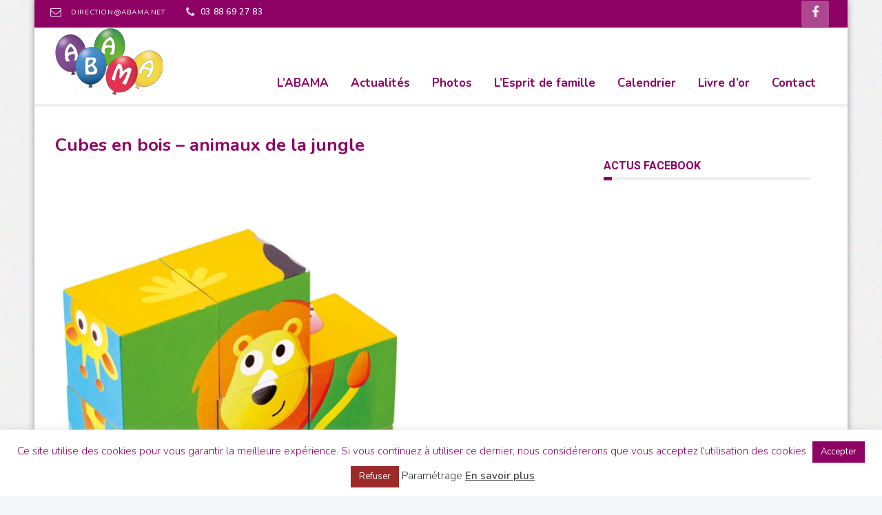

--- FILE ---
content_type: text/html; charset=utf-8
request_url: https://www.google.com/recaptcha/api2/anchor?ar=1&k=6LdM3rIhAAAAAJLv91jdxTRYGm5xuOFffa25Kz2m&co=aHR0cHM6Ly9hYmFtYS5uZXQ6NDQz&hl=en&v=N67nZn4AqZkNcbeMu4prBgzg&size=invisible&anchor-ms=20000&execute-ms=30000&cb=e5gj8duujqln
body_size: 48825
content:
<!DOCTYPE HTML><html dir="ltr" lang="en"><head><meta http-equiv="Content-Type" content="text/html; charset=UTF-8">
<meta http-equiv="X-UA-Compatible" content="IE=edge">
<title>reCAPTCHA</title>
<style type="text/css">
/* cyrillic-ext */
@font-face {
  font-family: 'Roboto';
  font-style: normal;
  font-weight: 400;
  font-stretch: 100%;
  src: url(//fonts.gstatic.com/s/roboto/v48/KFO7CnqEu92Fr1ME7kSn66aGLdTylUAMa3GUBHMdazTgWw.woff2) format('woff2');
  unicode-range: U+0460-052F, U+1C80-1C8A, U+20B4, U+2DE0-2DFF, U+A640-A69F, U+FE2E-FE2F;
}
/* cyrillic */
@font-face {
  font-family: 'Roboto';
  font-style: normal;
  font-weight: 400;
  font-stretch: 100%;
  src: url(//fonts.gstatic.com/s/roboto/v48/KFO7CnqEu92Fr1ME7kSn66aGLdTylUAMa3iUBHMdazTgWw.woff2) format('woff2');
  unicode-range: U+0301, U+0400-045F, U+0490-0491, U+04B0-04B1, U+2116;
}
/* greek-ext */
@font-face {
  font-family: 'Roboto';
  font-style: normal;
  font-weight: 400;
  font-stretch: 100%;
  src: url(//fonts.gstatic.com/s/roboto/v48/KFO7CnqEu92Fr1ME7kSn66aGLdTylUAMa3CUBHMdazTgWw.woff2) format('woff2');
  unicode-range: U+1F00-1FFF;
}
/* greek */
@font-face {
  font-family: 'Roboto';
  font-style: normal;
  font-weight: 400;
  font-stretch: 100%;
  src: url(//fonts.gstatic.com/s/roboto/v48/KFO7CnqEu92Fr1ME7kSn66aGLdTylUAMa3-UBHMdazTgWw.woff2) format('woff2');
  unicode-range: U+0370-0377, U+037A-037F, U+0384-038A, U+038C, U+038E-03A1, U+03A3-03FF;
}
/* math */
@font-face {
  font-family: 'Roboto';
  font-style: normal;
  font-weight: 400;
  font-stretch: 100%;
  src: url(//fonts.gstatic.com/s/roboto/v48/KFO7CnqEu92Fr1ME7kSn66aGLdTylUAMawCUBHMdazTgWw.woff2) format('woff2');
  unicode-range: U+0302-0303, U+0305, U+0307-0308, U+0310, U+0312, U+0315, U+031A, U+0326-0327, U+032C, U+032F-0330, U+0332-0333, U+0338, U+033A, U+0346, U+034D, U+0391-03A1, U+03A3-03A9, U+03B1-03C9, U+03D1, U+03D5-03D6, U+03F0-03F1, U+03F4-03F5, U+2016-2017, U+2034-2038, U+203C, U+2040, U+2043, U+2047, U+2050, U+2057, U+205F, U+2070-2071, U+2074-208E, U+2090-209C, U+20D0-20DC, U+20E1, U+20E5-20EF, U+2100-2112, U+2114-2115, U+2117-2121, U+2123-214F, U+2190, U+2192, U+2194-21AE, U+21B0-21E5, U+21F1-21F2, U+21F4-2211, U+2213-2214, U+2216-22FF, U+2308-230B, U+2310, U+2319, U+231C-2321, U+2336-237A, U+237C, U+2395, U+239B-23B7, U+23D0, U+23DC-23E1, U+2474-2475, U+25AF, U+25B3, U+25B7, U+25BD, U+25C1, U+25CA, U+25CC, U+25FB, U+266D-266F, U+27C0-27FF, U+2900-2AFF, U+2B0E-2B11, U+2B30-2B4C, U+2BFE, U+3030, U+FF5B, U+FF5D, U+1D400-1D7FF, U+1EE00-1EEFF;
}
/* symbols */
@font-face {
  font-family: 'Roboto';
  font-style: normal;
  font-weight: 400;
  font-stretch: 100%;
  src: url(//fonts.gstatic.com/s/roboto/v48/KFO7CnqEu92Fr1ME7kSn66aGLdTylUAMaxKUBHMdazTgWw.woff2) format('woff2');
  unicode-range: U+0001-000C, U+000E-001F, U+007F-009F, U+20DD-20E0, U+20E2-20E4, U+2150-218F, U+2190, U+2192, U+2194-2199, U+21AF, U+21E6-21F0, U+21F3, U+2218-2219, U+2299, U+22C4-22C6, U+2300-243F, U+2440-244A, U+2460-24FF, U+25A0-27BF, U+2800-28FF, U+2921-2922, U+2981, U+29BF, U+29EB, U+2B00-2BFF, U+4DC0-4DFF, U+FFF9-FFFB, U+10140-1018E, U+10190-1019C, U+101A0, U+101D0-101FD, U+102E0-102FB, U+10E60-10E7E, U+1D2C0-1D2D3, U+1D2E0-1D37F, U+1F000-1F0FF, U+1F100-1F1AD, U+1F1E6-1F1FF, U+1F30D-1F30F, U+1F315, U+1F31C, U+1F31E, U+1F320-1F32C, U+1F336, U+1F378, U+1F37D, U+1F382, U+1F393-1F39F, U+1F3A7-1F3A8, U+1F3AC-1F3AF, U+1F3C2, U+1F3C4-1F3C6, U+1F3CA-1F3CE, U+1F3D4-1F3E0, U+1F3ED, U+1F3F1-1F3F3, U+1F3F5-1F3F7, U+1F408, U+1F415, U+1F41F, U+1F426, U+1F43F, U+1F441-1F442, U+1F444, U+1F446-1F449, U+1F44C-1F44E, U+1F453, U+1F46A, U+1F47D, U+1F4A3, U+1F4B0, U+1F4B3, U+1F4B9, U+1F4BB, U+1F4BF, U+1F4C8-1F4CB, U+1F4D6, U+1F4DA, U+1F4DF, U+1F4E3-1F4E6, U+1F4EA-1F4ED, U+1F4F7, U+1F4F9-1F4FB, U+1F4FD-1F4FE, U+1F503, U+1F507-1F50B, U+1F50D, U+1F512-1F513, U+1F53E-1F54A, U+1F54F-1F5FA, U+1F610, U+1F650-1F67F, U+1F687, U+1F68D, U+1F691, U+1F694, U+1F698, U+1F6AD, U+1F6B2, U+1F6B9-1F6BA, U+1F6BC, U+1F6C6-1F6CF, U+1F6D3-1F6D7, U+1F6E0-1F6EA, U+1F6F0-1F6F3, U+1F6F7-1F6FC, U+1F700-1F7FF, U+1F800-1F80B, U+1F810-1F847, U+1F850-1F859, U+1F860-1F887, U+1F890-1F8AD, U+1F8B0-1F8BB, U+1F8C0-1F8C1, U+1F900-1F90B, U+1F93B, U+1F946, U+1F984, U+1F996, U+1F9E9, U+1FA00-1FA6F, U+1FA70-1FA7C, U+1FA80-1FA89, U+1FA8F-1FAC6, U+1FACE-1FADC, U+1FADF-1FAE9, U+1FAF0-1FAF8, U+1FB00-1FBFF;
}
/* vietnamese */
@font-face {
  font-family: 'Roboto';
  font-style: normal;
  font-weight: 400;
  font-stretch: 100%;
  src: url(//fonts.gstatic.com/s/roboto/v48/KFO7CnqEu92Fr1ME7kSn66aGLdTylUAMa3OUBHMdazTgWw.woff2) format('woff2');
  unicode-range: U+0102-0103, U+0110-0111, U+0128-0129, U+0168-0169, U+01A0-01A1, U+01AF-01B0, U+0300-0301, U+0303-0304, U+0308-0309, U+0323, U+0329, U+1EA0-1EF9, U+20AB;
}
/* latin-ext */
@font-face {
  font-family: 'Roboto';
  font-style: normal;
  font-weight: 400;
  font-stretch: 100%;
  src: url(//fonts.gstatic.com/s/roboto/v48/KFO7CnqEu92Fr1ME7kSn66aGLdTylUAMa3KUBHMdazTgWw.woff2) format('woff2');
  unicode-range: U+0100-02BA, U+02BD-02C5, U+02C7-02CC, U+02CE-02D7, U+02DD-02FF, U+0304, U+0308, U+0329, U+1D00-1DBF, U+1E00-1E9F, U+1EF2-1EFF, U+2020, U+20A0-20AB, U+20AD-20C0, U+2113, U+2C60-2C7F, U+A720-A7FF;
}
/* latin */
@font-face {
  font-family: 'Roboto';
  font-style: normal;
  font-weight: 400;
  font-stretch: 100%;
  src: url(//fonts.gstatic.com/s/roboto/v48/KFO7CnqEu92Fr1ME7kSn66aGLdTylUAMa3yUBHMdazQ.woff2) format('woff2');
  unicode-range: U+0000-00FF, U+0131, U+0152-0153, U+02BB-02BC, U+02C6, U+02DA, U+02DC, U+0304, U+0308, U+0329, U+2000-206F, U+20AC, U+2122, U+2191, U+2193, U+2212, U+2215, U+FEFF, U+FFFD;
}
/* cyrillic-ext */
@font-face {
  font-family: 'Roboto';
  font-style: normal;
  font-weight: 500;
  font-stretch: 100%;
  src: url(//fonts.gstatic.com/s/roboto/v48/KFO7CnqEu92Fr1ME7kSn66aGLdTylUAMa3GUBHMdazTgWw.woff2) format('woff2');
  unicode-range: U+0460-052F, U+1C80-1C8A, U+20B4, U+2DE0-2DFF, U+A640-A69F, U+FE2E-FE2F;
}
/* cyrillic */
@font-face {
  font-family: 'Roboto';
  font-style: normal;
  font-weight: 500;
  font-stretch: 100%;
  src: url(//fonts.gstatic.com/s/roboto/v48/KFO7CnqEu92Fr1ME7kSn66aGLdTylUAMa3iUBHMdazTgWw.woff2) format('woff2');
  unicode-range: U+0301, U+0400-045F, U+0490-0491, U+04B0-04B1, U+2116;
}
/* greek-ext */
@font-face {
  font-family: 'Roboto';
  font-style: normal;
  font-weight: 500;
  font-stretch: 100%;
  src: url(//fonts.gstatic.com/s/roboto/v48/KFO7CnqEu92Fr1ME7kSn66aGLdTylUAMa3CUBHMdazTgWw.woff2) format('woff2');
  unicode-range: U+1F00-1FFF;
}
/* greek */
@font-face {
  font-family: 'Roboto';
  font-style: normal;
  font-weight: 500;
  font-stretch: 100%;
  src: url(//fonts.gstatic.com/s/roboto/v48/KFO7CnqEu92Fr1ME7kSn66aGLdTylUAMa3-UBHMdazTgWw.woff2) format('woff2');
  unicode-range: U+0370-0377, U+037A-037F, U+0384-038A, U+038C, U+038E-03A1, U+03A3-03FF;
}
/* math */
@font-face {
  font-family: 'Roboto';
  font-style: normal;
  font-weight: 500;
  font-stretch: 100%;
  src: url(//fonts.gstatic.com/s/roboto/v48/KFO7CnqEu92Fr1ME7kSn66aGLdTylUAMawCUBHMdazTgWw.woff2) format('woff2');
  unicode-range: U+0302-0303, U+0305, U+0307-0308, U+0310, U+0312, U+0315, U+031A, U+0326-0327, U+032C, U+032F-0330, U+0332-0333, U+0338, U+033A, U+0346, U+034D, U+0391-03A1, U+03A3-03A9, U+03B1-03C9, U+03D1, U+03D5-03D6, U+03F0-03F1, U+03F4-03F5, U+2016-2017, U+2034-2038, U+203C, U+2040, U+2043, U+2047, U+2050, U+2057, U+205F, U+2070-2071, U+2074-208E, U+2090-209C, U+20D0-20DC, U+20E1, U+20E5-20EF, U+2100-2112, U+2114-2115, U+2117-2121, U+2123-214F, U+2190, U+2192, U+2194-21AE, U+21B0-21E5, U+21F1-21F2, U+21F4-2211, U+2213-2214, U+2216-22FF, U+2308-230B, U+2310, U+2319, U+231C-2321, U+2336-237A, U+237C, U+2395, U+239B-23B7, U+23D0, U+23DC-23E1, U+2474-2475, U+25AF, U+25B3, U+25B7, U+25BD, U+25C1, U+25CA, U+25CC, U+25FB, U+266D-266F, U+27C0-27FF, U+2900-2AFF, U+2B0E-2B11, U+2B30-2B4C, U+2BFE, U+3030, U+FF5B, U+FF5D, U+1D400-1D7FF, U+1EE00-1EEFF;
}
/* symbols */
@font-face {
  font-family: 'Roboto';
  font-style: normal;
  font-weight: 500;
  font-stretch: 100%;
  src: url(//fonts.gstatic.com/s/roboto/v48/KFO7CnqEu92Fr1ME7kSn66aGLdTylUAMaxKUBHMdazTgWw.woff2) format('woff2');
  unicode-range: U+0001-000C, U+000E-001F, U+007F-009F, U+20DD-20E0, U+20E2-20E4, U+2150-218F, U+2190, U+2192, U+2194-2199, U+21AF, U+21E6-21F0, U+21F3, U+2218-2219, U+2299, U+22C4-22C6, U+2300-243F, U+2440-244A, U+2460-24FF, U+25A0-27BF, U+2800-28FF, U+2921-2922, U+2981, U+29BF, U+29EB, U+2B00-2BFF, U+4DC0-4DFF, U+FFF9-FFFB, U+10140-1018E, U+10190-1019C, U+101A0, U+101D0-101FD, U+102E0-102FB, U+10E60-10E7E, U+1D2C0-1D2D3, U+1D2E0-1D37F, U+1F000-1F0FF, U+1F100-1F1AD, U+1F1E6-1F1FF, U+1F30D-1F30F, U+1F315, U+1F31C, U+1F31E, U+1F320-1F32C, U+1F336, U+1F378, U+1F37D, U+1F382, U+1F393-1F39F, U+1F3A7-1F3A8, U+1F3AC-1F3AF, U+1F3C2, U+1F3C4-1F3C6, U+1F3CA-1F3CE, U+1F3D4-1F3E0, U+1F3ED, U+1F3F1-1F3F3, U+1F3F5-1F3F7, U+1F408, U+1F415, U+1F41F, U+1F426, U+1F43F, U+1F441-1F442, U+1F444, U+1F446-1F449, U+1F44C-1F44E, U+1F453, U+1F46A, U+1F47D, U+1F4A3, U+1F4B0, U+1F4B3, U+1F4B9, U+1F4BB, U+1F4BF, U+1F4C8-1F4CB, U+1F4D6, U+1F4DA, U+1F4DF, U+1F4E3-1F4E6, U+1F4EA-1F4ED, U+1F4F7, U+1F4F9-1F4FB, U+1F4FD-1F4FE, U+1F503, U+1F507-1F50B, U+1F50D, U+1F512-1F513, U+1F53E-1F54A, U+1F54F-1F5FA, U+1F610, U+1F650-1F67F, U+1F687, U+1F68D, U+1F691, U+1F694, U+1F698, U+1F6AD, U+1F6B2, U+1F6B9-1F6BA, U+1F6BC, U+1F6C6-1F6CF, U+1F6D3-1F6D7, U+1F6E0-1F6EA, U+1F6F0-1F6F3, U+1F6F7-1F6FC, U+1F700-1F7FF, U+1F800-1F80B, U+1F810-1F847, U+1F850-1F859, U+1F860-1F887, U+1F890-1F8AD, U+1F8B0-1F8BB, U+1F8C0-1F8C1, U+1F900-1F90B, U+1F93B, U+1F946, U+1F984, U+1F996, U+1F9E9, U+1FA00-1FA6F, U+1FA70-1FA7C, U+1FA80-1FA89, U+1FA8F-1FAC6, U+1FACE-1FADC, U+1FADF-1FAE9, U+1FAF0-1FAF8, U+1FB00-1FBFF;
}
/* vietnamese */
@font-face {
  font-family: 'Roboto';
  font-style: normal;
  font-weight: 500;
  font-stretch: 100%;
  src: url(//fonts.gstatic.com/s/roboto/v48/KFO7CnqEu92Fr1ME7kSn66aGLdTylUAMa3OUBHMdazTgWw.woff2) format('woff2');
  unicode-range: U+0102-0103, U+0110-0111, U+0128-0129, U+0168-0169, U+01A0-01A1, U+01AF-01B0, U+0300-0301, U+0303-0304, U+0308-0309, U+0323, U+0329, U+1EA0-1EF9, U+20AB;
}
/* latin-ext */
@font-face {
  font-family: 'Roboto';
  font-style: normal;
  font-weight: 500;
  font-stretch: 100%;
  src: url(//fonts.gstatic.com/s/roboto/v48/KFO7CnqEu92Fr1ME7kSn66aGLdTylUAMa3KUBHMdazTgWw.woff2) format('woff2');
  unicode-range: U+0100-02BA, U+02BD-02C5, U+02C7-02CC, U+02CE-02D7, U+02DD-02FF, U+0304, U+0308, U+0329, U+1D00-1DBF, U+1E00-1E9F, U+1EF2-1EFF, U+2020, U+20A0-20AB, U+20AD-20C0, U+2113, U+2C60-2C7F, U+A720-A7FF;
}
/* latin */
@font-face {
  font-family: 'Roboto';
  font-style: normal;
  font-weight: 500;
  font-stretch: 100%;
  src: url(//fonts.gstatic.com/s/roboto/v48/KFO7CnqEu92Fr1ME7kSn66aGLdTylUAMa3yUBHMdazQ.woff2) format('woff2');
  unicode-range: U+0000-00FF, U+0131, U+0152-0153, U+02BB-02BC, U+02C6, U+02DA, U+02DC, U+0304, U+0308, U+0329, U+2000-206F, U+20AC, U+2122, U+2191, U+2193, U+2212, U+2215, U+FEFF, U+FFFD;
}
/* cyrillic-ext */
@font-face {
  font-family: 'Roboto';
  font-style: normal;
  font-weight: 900;
  font-stretch: 100%;
  src: url(//fonts.gstatic.com/s/roboto/v48/KFO7CnqEu92Fr1ME7kSn66aGLdTylUAMa3GUBHMdazTgWw.woff2) format('woff2');
  unicode-range: U+0460-052F, U+1C80-1C8A, U+20B4, U+2DE0-2DFF, U+A640-A69F, U+FE2E-FE2F;
}
/* cyrillic */
@font-face {
  font-family: 'Roboto';
  font-style: normal;
  font-weight: 900;
  font-stretch: 100%;
  src: url(//fonts.gstatic.com/s/roboto/v48/KFO7CnqEu92Fr1ME7kSn66aGLdTylUAMa3iUBHMdazTgWw.woff2) format('woff2');
  unicode-range: U+0301, U+0400-045F, U+0490-0491, U+04B0-04B1, U+2116;
}
/* greek-ext */
@font-face {
  font-family: 'Roboto';
  font-style: normal;
  font-weight: 900;
  font-stretch: 100%;
  src: url(//fonts.gstatic.com/s/roboto/v48/KFO7CnqEu92Fr1ME7kSn66aGLdTylUAMa3CUBHMdazTgWw.woff2) format('woff2');
  unicode-range: U+1F00-1FFF;
}
/* greek */
@font-face {
  font-family: 'Roboto';
  font-style: normal;
  font-weight: 900;
  font-stretch: 100%;
  src: url(//fonts.gstatic.com/s/roboto/v48/KFO7CnqEu92Fr1ME7kSn66aGLdTylUAMa3-UBHMdazTgWw.woff2) format('woff2');
  unicode-range: U+0370-0377, U+037A-037F, U+0384-038A, U+038C, U+038E-03A1, U+03A3-03FF;
}
/* math */
@font-face {
  font-family: 'Roboto';
  font-style: normal;
  font-weight: 900;
  font-stretch: 100%;
  src: url(//fonts.gstatic.com/s/roboto/v48/KFO7CnqEu92Fr1ME7kSn66aGLdTylUAMawCUBHMdazTgWw.woff2) format('woff2');
  unicode-range: U+0302-0303, U+0305, U+0307-0308, U+0310, U+0312, U+0315, U+031A, U+0326-0327, U+032C, U+032F-0330, U+0332-0333, U+0338, U+033A, U+0346, U+034D, U+0391-03A1, U+03A3-03A9, U+03B1-03C9, U+03D1, U+03D5-03D6, U+03F0-03F1, U+03F4-03F5, U+2016-2017, U+2034-2038, U+203C, U+2040, U+2043, U+2047, U+2050, U+2057, U+205F, U+2070-2071, U+2074-208E, U+2090-209C, U+20D0-20DC, U+20E1, U+20E5-20EF, U+2100-2112, U+2114-2115, U+2117-2121, U+2123-214F, U+2190, U+2192, U+2194-21AE, U+21B0-21E5, U+21F1-21F2, U+21F4-2211, U+2213-2214, U+2216-22FF, U+2308-230B, U+2310, U+2319, U+231C-2321, U+2336-237A, U+237C, U+2395, U+239B-23B7, U+23D0, U+23DC-23E1, U+2474-2475, U+25AF, U+25B3, U+25B7, U+25BD, U+25C1, U+25CA, U+25CC, U+25FB, U+266D-266F, U+27C0-27FF, U+2900-2AFF, U+2B0E-2B11, U+2B30-2B4C, U+2BFE, U+3030, U+FF5B, U+FF5D, U+1D400-1D7FF, U+1EE00-1EEFF;
}
/* symbols */
@font-face {
  font-family: 'Roboto';
  font-style: normal;
  font-weight: 900;
  font-stretch: 100%;
  src: url(//fonts.gstatic.com/s/roboto/v48/KFO7CnqEu92Fr1ME7kSn66aGLdTylUAMaxKUBHMdazTgWw.woff2) format('woff2');
  unicode-range: U+0001-000C, U+000E-001F, U+007F-009F, U+20DD-20E0, U+20E2-20E4, U+2150-218F, U+2190, U+2192, U+2194-2199, U+21AF, U+21E6-21F0, U+21F3, U+2218-2219, U+2299, U+22C4-22C6, U+2300-243F, U+2440-244A, U+2460-24FF, U+25A0-27BF, U+2800-28FF, U+2921-2922, U+2981, U+29BF, U+29EB, U+2B00-2BFF, U+4DC0-4DFF, U+FFF9-FFFB, U+10140-1018E, U+10190-1019C, U+101A0, U+101D0-101FD, U+102E0-102FB, U+10E60-10E7E, U+1D2C0-1D2D3, U+1D2E0-1D37F, U+1F000-1F0FF, U+1F100-1F1AD, U+1F1E6-1F1FF, U+1F30D-1F30F, U+1F315, U+1F31C, U+1F31E, U+1F320-1F32C, U+1F336, U+1F378, U+1F37D, U+1F382, U+1F393-1F39F, U+1F3A7-1F3A8, U+1F3AC-1F3AF, U+1F3C2, U+1F3C4-1F3C6, U+1F3CA-1F3CE, U+1F3D4-1F3E0, U+1F3ED, U+1F3F1-1F3F3, U+1F3F5-1F3F7, U+1F408, U+1F415, U+1F41F, U+1F426, U+1F43F, U+1F441-1F442, U+1F444, U+1F446-1F449, U+1F44C-1F44E, U+1F453, U+1F46A, U+1F47D, U+1F4A3, U+1F4B0, U+1F4B3, U+1F4B9, U+1F4BB, U+1F4BF, U+1F4C8-1F4CB, U+1F4D6, U+1F4DA, U+1F4DF, U+1F4E3-1F4E6, U+1F4EA-1F4ED, U+1F4F7, U+1F4F9-1F4FB, U+1F4FD-1F4FE, U+1F503, U+1F507-1F50B, U+1F50D, U+1F512-1F513, U+1F53E-1F54A, U+1F54F-1F5FA, U+1F610, U+1F650-1F67F, U+1F687, U+1F68D, U+1F691, U+1F694, U+1F698, U+1F6AD, U+1F6B2, U+1F6B9-1F6BA, U+1F6BC, U+1F6C6-1F6CF, U+1F6D3-1F6D7, U+1F6E0-1F6EA, U+1F6F0-1F6F3, U+1F6F7-1F6FC, U+1F700-1F7FF, U+1F800-1F80B, U+1F810-1F847, U+1F850-1F859, U+1F860-1F887, U+1F890-1F8AD, U+1F8B0-1F8BB, U+1F8C0-1F8C1, U+1F900-1F90B, U+1F93B, U+1F946, U+1F984, U+1F996, U+1F9E9, U+1FA00-1FA6F, U+1FA70-1FA7C, U+1FA80-1FA89, U+1FA8F-1FAC6, U+1FACE-1FADC, U+1FADF-1FAE9, U+1FAF0-1FAF8, U+1FB00-1FBFF;
}
/* vietnamese */
@font-face {
  font-family: 'Roboto';
  font-style: normal;
  font-weight: 900;
  font-stretch: 100%;
  src: url(//fonts.gstatic.com/s/roboto/v48/KFO7CnqEu92Fr1ME7kSn66aGLdTylUAMa3OUBHMdazTgWw.woff2) format('woff2');
  unicode-range: U+0102-0103, U+0110-0111, U+0128-0129, U+0168-0169, U+01A0-01A1, U+01AF-01B0, U+0300-0301, U+0303-0304, U+0308-0309, U+0323, U+0329, U+1EA0-1EF9, U+20AB;
}
/* latin-ext */
@font-face {
  font-family: 'Roboto';
  font-style: normal;
  font-weight: 900;
  font-stretch: 100%;
  src: url(//fonts.gstatic.com/s/roboto/v48/KFO7CnqEu92Fr1ME7kSn66aGLdTylUAMa3KUBHMdazTgWw.woff2) format('woff2');
  unicode-range: U+0100-02BA, U+02BD-02C5, U+02C7-02CC, U+02CE-02D7, U+02DD-02FF, U+0304, U+0308, U+0329, U+1D00-1DBF, U+1E00-1E9F, U+1EF2-1EFF, U+2020, U+20A0-20AB, U+20AD-20C0, U+2113, U+2C60-2C7F, U+A720-A7FF;
}
/* latin */
@font-face {
  font-family: 'Roboto';
  font-style: normal;
  font-weight: 900;
  font-stretch: 100%;
  src: url(//fonts.gstatic.com/s/roboto/v48/KFO7CnqEu92Fr1ME7kSn66aGLdTylUAMa3yUBHMdazQ.woff2) format('woff2');
  unicode-range: U+0000-00FF, U+0131, U+0152-0153, U+02BB-02BC, U+02C6, U+02DA, U+02DC, U+0304, U+0308, U+0329, U+2000-206F, U+20AC, U+2122, U+2191, U+2193, U+2212, U+2215, U+FEFF, U+FFFD;
}

</style>
<link rel="stylesheet" type="text/css" href="https://www.gstatic.com/recaptcha/releases/N67nZn4AqZkNcbeMu4prBgzg/styles__ltr.css">
<script nonce="C9RNfgEWVDwvO0lWLjUfLQ" type="text/javascript">window['__recaptcha_api'] = 'https://www.google.com/recaptcha/api2/';</script>
<script type="text/javascript" src="https://www.gstatic.com/recaptcha/releases/N67nZn4AqZkNcbeMu4prBgzg/recaptcha__en.js" nonce="C9RNfgEWVDwvO0lWLjUfLQ">
      
    </script></head>
<body><div id="rc-anchor-alert" class="rc-anchor-alert"></div>
<input type="hidden" id="recaptcha-token" value="[base64]">
<script type="text/javascript" nonce="C9RNfgEWVDwvO0lWLjUfLQ">
      recaptcha.anchor.Main.init("[\x22ainput\x22,[\x22bgdata\x22,\x22\x22,\[base64]/[base64]/[base64]/[base64]/[base64]/[base64]/YihPLDAsW0wsMzZdKTooTy5YLnB1c2goTy5aLnNsaWNlKCkpLE8uWls3Nl09dm9pZCAwLFUoNzYsTyxxKSl9LGM9ZnVuY3Rpb24oTyxxKXtxLlk9KChxLlk/[base64]/[base64]/Wi52KCk6Wi5OLHItWi5OKSxJPj4xNCk+MCxaKS5oJiYoWi5oXj0oWi5sKzE+PjIpKihJPDwyKSksWikubCsxPj4yIT0wfHxaLnUseCl8fHUpWi5pPTAsWi5OPXI7aWYoIXUpcmV0dXJuIGZhbHNlO2lmKFouRz5aLkgmJihaLkg9Wi5HKSxyLVouRjxaLkctKE8/MjU1OnE/NToyKSlyZXR1cm4gZmFsc2U7cmV0dXJuIShaLlU9KCgoTz1sKHE/[base64]/[base64]/[base64]/[base64]/[base64]\\u003d\x22,\[base64]\\u003d\x22,\[base64]/[base64]/[base64]/[base64]/CrMKjw7PCjVwgMsOpw7YQw7vCs8KXwq82wppLNllZFsKow5g5w4opaQTDs3vDnMOFDRTDoMOgwojCnwbDmSBwdh8RAnnCr0fCu8KpVxFFwp/DmsKtEDl9GcOHNn8mwqJGw7tTZsOuw7bCkC4bwr06cFPDigXDvcO2w7guCcOnZ8ONwrErZF/DnMORwqrDm8K9w4vCl8KUJh/Cn8KLP8KbwpckRHJrHCDCsMK6w5HDjsKrwrLDqy5rXE1raCDCpcK5c8OyfMKsw7bDvsOZwqhMcsKYZMKnw6HDisOnwqXCswI3G8KmGiUqLcK+w7oJYMKDbsKqw7fCiMKTWhZmME3DjsOLJMK/Tm8wCU7DrMOGIVdJEk4+wrhGwpIrBMOWwqFow4LDvwRlZXnCgsKTw60Xwo0yOiUxw6fDl8K4C8KTWgPCiMOFw7XCicKfw43DvsKewp/CvT7DncKdwrEywqHCk8KmKXHClhNcQsKUwqLDhcKEwq8qw7hPaMOjw7R9E8OSVcOnw4XDpDkhwrjCgcODYsKvwrNdVnY8wqxBw4/[base64]/DmsOFKjA1wr/DpsKofSQyGsKhD2rDvyoGwq8dA8Ofw6wowrBnJydCDAdhw4sJNsOMw7HDqCQ0RznCnMKHUUXCvMK0wolNOxxCO1HCiUbCq8KIw6fDhcKEUcOzwpkYwrvCnsK7DsKOLcOGLWZiw5t9NMOLwpJew5zDjHPCh8KCfcK/wrTCnkDDmHnCvcKNQFFLw6w6Tn7DqnHDmh/CvsKLDzJ0wo7DgkvDt8Ozw6nDgcKLAwEKe8Orwr/CrQTDh8KhAWl8w74qwr7Dt3bDmD1LC8OPw7bCrsOMHkvDs8KNag/Dh8O1Sx7CnsOPb0fCv04QCsKfb8Opwr3CoMKgwrTCunPDmcKvwr59cMOTwrJZwpXCvlDCtwLDo8KfNxnCljzCpsOLN3TDlsO2w5/CtGVvBMOOUiTDpMKqd8O/VMK8w7UewrdNwovCusKXwr/CocKNwqoswrDCl8OfwozDhULDkmJFIAldbxl4w4R2NsONwplQwp7DiWQ/[base64]/D8KlOcKUw5nDgDJNw6zCu8OpwrhvwpXCj3/DhMKKbcOAw559wp3CrwrCthleQxbCtMKxw7R2TU/[base64]/CusKrw7vCn8Oke8KhYD0NP8OtfmRjH10nw4pfw4PDrRDChTjDtsOMDwjDhSrCjMOOBMO9w4/CmsO3w5BRw6HDvnjCu1EccGITw5HDigHDhsOJwpPCs8KwWsObw5U7JA5hwpsIOFZRFQBMOMOeOU7CpsKtcVMywqhKw73Du8K/a8K7VADCgRNfw41VcWnCiltABcKPwqTCk3HCsmQmXMKxdlVUwoXDlD8xw78WEcKrw6LCt8K3FMOzwp/[base64]/w6PChMOZMsOoAmNvcMKFaB3CmsK5LXhYwpcWwqFhXcOBXsKpZhRNw7EVw63CicKCQArDmMKtwpTDkWs6LcKbZCo7G8OUCBjCk8O/UMKsT8KeCgXCqgTCrcOvYWkyawVxwrASdC1Pw5TDhxDCtAHDrlTCrAlGScKfFUx4w7FUwoTCvsKSwpPDpcOsQQIIwqrDtglXw4o7GDVBTzvChxrCjW3CssOUwp8Fw5nDg8OVwqJAEyd+VcOjw5TCkSjDskXCjMObIsKmwozCin/Dp8K4J8KSw7EKNzQfV8OFw4B5LRvDl8OjF8Kfw4PDpk8yXgLCnzczwqRXw7PDtTjCojodwr7DgsK+w5Q7wp3CvmsRGcO0aXAkwrVjN8KUVQnCvMKwTifDu30/[base64]/Cs8O+wqbCk8K2OMOzw7JsCcOewog/wrBuUcOFTjTCmSpwwprCpMK0wrbDrWnCrWnClT9vG8OERMKiLSPDjsOrw49Gw74IVCrCnALCpMKsw7LCjMKlwqLDvsK/wqzCnWnDlg8oEwXChjR3w7HDgMOEHkQ1Tzxxw5rCpsOfw7gwQsOWZsOoEEAVwo7DtMOxwo3CkMK8ZDnCh8Kxw6F+w7nCr0cBAMKcw6x8HETDqsOOS8KiD3HCjnQnd0NPO8OuYsKYwqoJCsOQwrTCsgB6w6TCq8OVw6LCgcKtwr/CssKSZ8KYUcOgwrxzQsKbwptRHMO3w6bCjMKyb8Olw54ZL8KewpJnwobCpMKCBcKZAgDCqDMpP8OBw6BXwrwow7pxw6MNwoDCowUEBcOtX8Kawo8+wprDqcO1PcKcdDnDqsKSw4/CvcKrwooUEcKvw7fDiDkGPcKjwr41U24XL8OZwpRVHh5zwrIpwpxvwpvDvMKCw6NSw4Vsw73CsSJxcMK1w6jCkcKOw77DigvCncKkCks7woUkOsKfw6cABX3CqmXCqHgDwoPDvwbDoXTCsMKCBsOwwphYwrDCr1vCvX/Di8O7ODLDjMOwQMKSwprDmy52HCrDvcOcSQfDvn5yw4rCoMOrCG7ChMOewopCw7I0FMKQAsKSUS/CqHPClDslw4d8UWjCrsK1wonCmMOgw4TCp8KEw5gRwok7wovCksKKw4LCpMOPwrF1w7nCsQvDnDRcwofCqcKrw6rCncOZwrnDtMKLFHPCqsK/Vk0oFMO3H8O9CFbDucKxw4ocw4rCv8OIw4rDj0lfUcK+FsK/[base64]/CsiTCv8ObwpDDhAo+QwxdwqpQAMKUw7R+DcObwqdRwrhMUcOGKiNpwr3Dj8KxDcOTw655Zz/[base64]/[base64]/wq/CpyfDrsKqwoTCrsO5CMOWPcOwFUzCqGYOUMK5w4nDrcO2wp/Dh8Obw7xzwqFUw6jDpcKjSsK2wrDCgWjChsKfZl/Dv8Kiwr4BEl/Cp8OgAsKuBcKVw5PCrMK+ahXCmkDDpMK4w5ciwpJMw5Z0TkIlOkdLwpfCizjDmgFnaBJqw5dpVQAhA8ONPnhbw4YCF2QowpIuacK5VMKdWBHDkn3DiMKrw4DDuQPCncKzMxgGEHjCncKXw5fDscK6YcOKIsKWw4zCsFzDuMK0PVbDosKAHMOuwqjDvsKXWQ7CuHHDpV/DiMOsXcKwRsOiRMKuwqs0DsOPwo/[base64]/Do8OkA8KSwoXDssKGLcOywrbCuz5TCElZeBDCicONw5dkKcKiJydxw7zDmWjDn0vDvhshR8KfwpM/csKvwoMRwrbDrcOvGUPDvsKEX0HCo3PCt8O8DcOmw6bClFQxwqLDmMOyw7HDvsKowr/[base64]/ConZEwqXCr8KZN8OEwooQwpV6wp5fwpdww5/DuRTCnlPDqEzDu1vCkUhsBcOBVMKUWmjDjj/[base64]/[base64]/wpgvwp7DsUjCkRTCrsObwovDmjPDjWzChcOXwowIwqRGwplRPcOKwpPDtTQLRMOywpQQdcK/P8Ord8KEcS13K8KpW8OdcGUnSEd0w4Jxw7bDkl0RUMKIB2giwrp+GFvDuxnDr8OvwocvwrDCksKdwoHDvl/Dg0U5woQMYcOuw5tEw7nDm8OKEMKKw7rCuzcKw6xKEcKCw6l/bX0QwrDDosKsKsO4w7cYbQnCn8OvSMK0w5HCosOiw61wCcOQwrTCn8KidMKyZQPDu8OSwpDCrCTDnzbCocK4woXClsO/WsKLwpPDm8KMaz/Dq0/DhwfDv8Kowrl4wpfDvRACw6sMwpF4J8OfwonDsT3CpMKAH8KkaTpYCsONA0/CsMOmKxdRGsKOKMKWw61IwqjCkBJSAsOywoEPRSDDg8KKw7LDocKawrRIw6/CnB9sRcKqw4thcyDDv8OeQMKUwrvDscOgYMKWR8K2wodxZnUbwpnDtgAiRsOBwozCrWU0ZMKwwpRKwqwCDh47wp1UPhU6wqBHwoYcFDJbwpXDrsOQwpQTwqpJMxzDnsO/[base64]/woIOH8KtwprDmsKvVMO4KS5Bw7fDisKaJgRWNFnCnsKZw6rCjCfDjRTCk8KfPRDDk8KJw5TDtRc8XcOGwqpna1gIOsOHwpDDjQ7Dj0kZwq5rRsKRRA5NwrnDpMKAYlMFbjzDg8K/CnXCqynCmcKfa8KHVGQjwqNfVsKEwo7Cmj96KsO3OcKpA03CvsO5wqR0w4nDgyXDhcKEwqwAZy0Yw63Dt8K1wqVcw6xnIMOfFTpzwqPDrMKQOx/[base64]/[base64]/[base64]/[base64]/[base64]/CoC96SnzDp8OqPcOrw5dPwrcQMsOPwqnDscO8TUfCvyVZw4nDqBHDsmg3wox4w5rCl00ONwY0w73DtVxpwr7DosK/w4AiwpMaw5LCt8OybSYdMRXDiV9/VsOFBMO9cFjCsMOjXlhaw4zDmsObw5HCsyTDk8KHbgMZwp9vw4DCkULDqsKhw7jCrMKtw6XDpsKLwqh/W8KTAmE8wrQaSiVow5M7w67DvMOow7EpI8KnacORIMOFC0XCpUPDjRd8wpPDq8OIZBNjR0bDsHU4PWfDjcKAWTPCrT7Dl3bDpSk5w709UD3CjsK0T8KTw7nDqcKww7HDkxInBMKPGiTDp8KGwqjCmQXDmV3CqsO0ScKaUsKhw6AGwoTCmBY9HilRwrpVw40/fW9YcAVKw5wvwrxJw5PDgksoHnDCm8Kxw5Nfw409w6nCt8KswqHDpsOWSsKVVAdpw6Z8woYiw5sQw5lawp7DjzXCrUzCjsOSw7dEPU1ww7nDrMKVWMOecWMSwooaOiMIdMOCYSlHRcOSKMOHw4/DlsKBR2LCjcK8fgxAYntxw6rCpBjDpVrDv358dMKydgzCiExNWMK9MMOqAcOww4fDuMKyKnAtw4/CosOvw7socBBjXEDCrRJAw7nCpMKvdXzDjFVpFBjDmW/DhsKPET1nEHzDjB1Qw5wUwq7CvMOvwq/Do0LDn8KQLsO5w5rCm0c5wp/CqSnDvHxjCWTDoAl3wo0XEMOowr8pw5plwoV9w5s6w4BpEcK/wr0pw5XDohsEHzfDi8KuRMO7OMOfw6UxAMOfcQTCml0OwpfCnmvDskE9woQxw6tXIz4sSSDDhi/DiMO4NsODZTXDjsK0w65RKhZYwqDCusKifQTDrR46w5bDl8KFw5HCrsKdRMOJXxRgfyRywr4nwrZHw6B2woLCr03DsXXDqAhVw6vDg0sAw6pzbE5zw53CiHTDlMKhFHRxIE7Dg0/[base64]/DusKKDUnDlk3CicOCRE8XwrIsw5QcZMKXeHJ8w5rCk0/CtsK/MXbCvlrCpzdAwoTDjErCjMO7wqjCnyFdZMKZUsKRw51CZsKWw5U/[base64]/Cmw3Cl1fCiT/CihHDgG19w6McP8OTRkI0wpHDrw5YFl7Ds2RvwqPCi2/CkcKtw47CpW41w6fCmRMbwq/CqcOBwoLDiMKUaWDCnsKIawwJwq93wp99wq/[base64]/CvMKhwqtBOBvCjcKdbV49wonDk8KYX2wOI8O9w4zCsxDDkcKYXEBXw6rCnsKjFcK3b2TCicONw4PDp8K/w63DrlxWw5FDcxx7w75NdWk6AkPDi8ONCz3Ct2/Co2rDlcOjLBDCnMK+HB3CtlbDmFB2IsOHwq/[base64]/w7VrVsKzXsKeDBDCpMOSwox6wolHw5rDt1zClMKcw77CoQnDucKNwqrDksKkEcO9Z29Kw6DCoxAQc8KNwpnDrsKmwrfCjsOYYcOyw5TDhMK8UsOVwrnDrsKkwrXDonALDXQrw4PCpCzCk341w4UFKWlWwoMBTsO/w600w4vDpsKlIMKrX2kbOG3ChcOAKTBoVcOuwoAXJ8Oew6/DvFgdIsKPF8OSw5DDljXDuMOzw4k8JcKBw7/CpFFJwqnDq8K1wpseXAdKZcO2SyLCqgUJwpQuw4DCoA7CtF7DucK+w4dSwrXCp3HDlcKVw73DgH3CmMKJTMKpw4lPUi/CnMKJY2Mzwr1pwpLCicK2wrzDk8OORcKEw49RTDTDpsOEd8KjPsOvXMOzw7zCki/Cq8OGwrTDpww5E0VYwqBXEivDkcKwHyg2AFVYwrdAw5rCosKhHzvCs8KpMFrDqMKFw4bCqwPDt8OrMcKILcK+wrFHwqITw73DjHXColnCo8Knw5NFZDJxB8KJw5/CgxjDpcOxJxXDomgTwrXCvsOBwpFCwprDtcOLw77DnjrDrlgCFX/DlhMPNcKpa8KAw6QaY8OTUcOlNR0+wqzCgMKjeE7Dk8OPwrYpDlnDgcOCw7hPwqN0J8O4A8KyNFHCkBc/[base64]/[base64]/DuxvDlcKBCMKIw7d+wrTClsKVw6MIwpTDlXU9I8Kew78gDl40bDpMF3QeB8OKwp55ZBzDuEDCvVQgMk3CocOWw6tjS3BKwq0JV01hJARzw6Rdw7sGwpFbwp7Cux3DuW/[base64]/DiGDDnQvDrA0tw69IF8OTfsOlwp/ChhzDkcOfw7ZUH8KgwpfCn8KpZ0UewoXDknbClsKowp93wrcCJMKbN8K5B8ORYD02wot6VsKlwq/[base64]/Owo0EB/CicOIK8OLwooUP8KXJlbDncOaB8KnHzvDi1XDg8OTw4LCgXLCrsKqFMOww5XCrCYwDTrDqjYswqvCr8OaT8OzFsKfAsKgwr3Dsn/ClsKDwqDDqsKJYkg7w7LDnsOVwonCiEdzTsOtwrLCtylDw7/Dr8K4wr7CusOewqzDnsKeGsKewojDkTrDtj7CgREvw7UOwo7Duh1ywoHCl8KvwrDDsCtgQGhUH8KoTcKccMKRa8OUXldWwopewok1wrtNMUjDiSF7O8KPOsOAw5gUwq7Cq8KmORbDpEQmw6cJwrrCoVRXwqZiwrUEER3Dkl9MA0dJworDtsOBDMK1IlfDtcO/wqVnw5jDnMOrEMKmwpRSwqkWN2QXw5VaS1fDvizDo3nClULCtTDCgFNgwqrDuznDkMOUwo/CpXnDtMKkZ115w6BpwosKw4/DjMOfenFWwoxqw59ofMKuBsKqd8OaAnVFdcOqA27Dl8KKVcKyeEJXwp3DscKsw47DocKaQVYKw4ADLQDDoF3DlMOaDcKrwrbDhDXDmsOSw6xww7oLwowUwrhUw4DCoxBlw6kXdHpUw4LDtsKGw5PCgMKiwpTDmcOdwoM7YWJ/ScKXw6lKZkkoQTJhLwHDnsKswqpCAcKbw7duWcOBWxfCtgbDm8O2wqPDh2Zaw5LCpV4BR8Ktw7LClH0JSsKccn/DrcOOw6vDj8KcaMOMVcOkw4TCshLDtHhSBC7Ct8K1DcKUwqTCvRbDicKiwqgYw6nCsm/Cg0HCoMOUR8OYw4gwZcOMw5fCk8OIw4xEw7bCuWnCtBtKSiYDDnkHesOMeGTCvn7Dq8OPwoPDpMOtw7xzw73CsRVKw755wqDChsKwTAofMMKkYcOCbMOZwr3Dm8Oiw5/[base64]/Dr8OhdUAsw6DDgSDDt8KzPMOgA8KMw4LDlMKfCcK6w6rChcOuQcOJwrrCqcOUw5PDoMO9ZzQDwonDrirDk8KCw65ibMKUw61eQ8OaIsO/[base64]/WEtnZmHDm8ObTyhDHVsSP8OUdMOVUMKsURDDscK/EyXCksK8CMKdw53CpTl3DGFGwqc8dMOYwrPCiTVvDMKlVn/DqcOiwphxw7YTK8OfFTLDuQPCsyAKw4E8w5DCocK4wpDCgVo1e0Z8dMOfAsKlB8O2w73DvQlLwr3CoMOTTiwhVcO+WMOKwrbDoMO6FDfDkMKCw4YYw7YvSQzDsMKTMgnDsX9Iw6DCr8KGSMKNwpbCtUAYw5PDr8KZXsOqNsKCwrwuJEHCszgxdWB/woPCrwgwJ8KSw6LCtyHDqMO7wp0uDSnDqGXDgcOXw4xsKnQowpUWY0/[base64]/CpcKyDQzDtsOvw5AmBcKpASbDjk3DtsOdw6PDsx7Cv8K6ByDDhDzClzNvbcK7w6dPw45hw6lxwqNQwq0sQTpqJn53dcOgw4jCjcKvYXrCrXnDj8OSw4Rrw7vCp8KVMznClXtRccOpHMOGChvDtDgxEMOsIjLCkWnDvF4pwoV4OnzCtTBAw5QMRCvDmEzDt8Kcbk/DohbDnmzDicO7H3kiNWAZwoREw5c1wps5RTtHw7vCjsKqw7jCnBwPwr1uwq3CgMOaw5IGw6XDicO5eXMjwoh3c2tvw7bCqil9UMOmw7fCq3hwM0TCp0wyw6zChG84w7LCncOSJjRvYE3DhGbCnk81dWgAw71fwpw9CMKbw4/CicK0RVYBw5tJUg7CnMOOwpoawppSw5jCr3HCqsKJPx/CiDl2TMOxYAHDgx8cYMKow5JRKDpIXsO0w4ZuLMKAJcOPNVZ5Dn7Cj8O6S8ODQU/Cj8KAABDCuRnCunIqw6bDmCMvdcOpwqfDoy8pOB8Kw6jDlcOUbS4iG8OJTcKNwoTCjCjDtcOHCcKWw49/w4XDtMK5w6PDlQfDn2DCucKfw4/Dp1nDplnCsMKpwp84w4Bcw7ARDh5ywrvDhMKYw5AQwpLDp8ORRcORwrIRG8Okw4BUHTrCsCBZwqhdw7kbw7gAwovCjMOHKGzCgUfDnE7CozHCm8OYwrzCjcOtGcOlJMKdO0tnw4Yxw5DCoz7CgcOiAsKmw49ow6HDvhxhFzLDoDXCkgUxwrbDjRZhMS/Du8KfVghgw6psZMKqMXTCtiNUKcOOw5BJw7vDuMKdbU/DssKrwpAoMcODSEnDuB8fw4F+w5RGDXQHwq/DvsO+w5IkIFNhDR3CtMK5KsK+e8O9w7FYPiQAwq8mw7bClEMiw4HDhcKDB8O6JMKJNsKKYl/[base64]/[base64]/wrHDm0wiQsO8wqfClMOWPFVaw77DnMOUwr1sb8ONw4PCnhQcSVXDphfDs8Opw6Yrw5TDuMOOwrbCmTbDrkbCpyTDicOewrVpw5xiHsKzwoNDbAkzdsKyCHh2O8KIwqBVw7rCqg/CjFDDqHzDnsKgwojCrn/Dk8KfwoTDjzfCtMOTw7bCvQ8Cw581w4Nxw6cUWEZWAsKyw65wwrHDo8Oew6zDrcKUa2nChcKPfkwFQ8KRKsKHcsKWwoRqGMKxw4gkFwHDkcKowoDCoXx6wqrDtHXDmi7Co20/B213wo/CvVbCncOaeMOlwpALI8KlNcObwpbCnUpQW2srWcOnw7MdwrJ4wp5Xw57DuB7Co8Ogw4Q2w4vDmmwTw5IGWsKTJVrCusKqwoLDjFbCgMO5wq7ClA9mw59owqEIw75XwrIYasO8O17DomjCocOTBlHCksKqwoHCgsO3CAN4wrzDnARqaDLDm0/[base64]/DrcOLAQA1w5DChzjCm0XCkm/ClX59Gz8tw6QXw7/CnVDDuWXDmsOrw6ALw4zCgx0PHjIVw5zDp0tVPzRHQzHCvMODwo4Xwow4wpobDMKve8KLw4MNwpNoXHHDrcOGw4lFw77CuhYzwph9U8K3w5/DhsKmZMK4E2fDisKhw6vDnB5JUm4VwrAtBMKcB8OEZh/CiMOWw67DlcO+I8OIL0V5EWJuwrTCmB40w4DDpV/CvFMawoHCkMOOw5TDlS7DvMOFP0kUM8KEw7vDjnluwqfDnMOww5TDtcOcPmzCiUBqID1eVl3DmXjCtXPDkxwWwroKw6jDjsOIamAfw6/Dq8OUw5E4ckvDpcKcUMO2ccKtQsKKwokkVVsVw5AXw6vCgn3DlMK/WsKywr7DusKyw5nDsCRdah15wpNWOMKxw64vPiHDpBvCtcOyw57Dk8K4w7/CscKjN13DhcKnwqXCnnbDpcOYGlzCrsOnwqfDrA7CiAwtwpMGw4TDjcOwTmRvBVXCt8OWwpXCt8KzCsO6ecK9BMKWdcOBNMOOT0LCmhNYM8KFwobDm8OOwo7ConoDFcK4woHClcORGFU4wqbCmMKjMnjCnmk/fgfCrAMkQsOqfQPDtC8KfHPCn8K3QRPCsUkxw65zXsOBJcKZwoLCoMOZw5x+wr/CtmPCpsK1w4rDqksVwqjDo8KAwq07w6tIAsO+w5QdI8KISn0Two3Cm8Kjw65iwqNMwprCusKtT8OnFMOCPMKJEMKFw78cGxTDlkrDocOKwoQJScK/[base64]/DlMOSe8Oaw5ACw7RML8OPG8OgKsKCw4kAR8OFAR3Cj3sCZFQEw5TDo2I1wqXDucK4csKLa8OAw7XDvsOgLlbDscO8H2ktwoLCqsOwI8OeAU/DjcOMV2nCssOCwqdBw5UxwonChcKIT39xAcOOQ3LCtUR+BcK5MB7CvsKIwqNqXDDCg2fDqnnCph/DgjMvw5hiw6DChUHCjg5pacOYQgAiw5rCq8Kpbk3CmDzCusOjw5sbwoIRw5tZRDLCq2fCq8Ocw5IjwoI0bl0ew6IkZ8O/fcO/[base64]/CpMOkw6rCr8KpYMOCZGI5wr4CwpAVUcKswoh9LhA3w6pFTEAGI8OJw4zCgsO8RMOUw4/DjjTDghTCkALCiH9kB8KbwpsRwqwJwr4mwpNYw6PCkw3DkXpTeQRpagzDnsKJY8Ofe3vCicKww7FgDQE4LsOTwpABKVhtwrsiFcKOwpo/LhPCp3fCn8K0w6hqTcKvHMOOwrDCqsKvw6cbF8KDScOBP8KBw580e8OLXykMEsOyHDzDisO4w4d2P8ODOgjDs8KPwrrDrcKtw6p6ehMlUhtawqTCrSBkw601eCLDpHrCmMOWKcOew7/CqjdBTBrDnXXDlRjDjcOJKcOsw7HDtgHDqifDusOGMXsqRcOzHsKVUiQnOxZ3woLCgDITw43Do8Kxw64Pw6DCr8OWw6wPDQgvMcKawq7DtzE4RcOdXRN/Ohorwo0KCMKuw7HDhDBDZENHXsK9wqhVwo5BwpTCmsOdwqMYDsOUM8O+JSrCsMKXw6ZROsOiIAU6OcKGJXLDmWAJw488FcOJQcOUwrBcSTczfsOJDgrDiUJKAhXDil3CjTswFMOFw7XCm8KvWho1wqEJwrNow691TkkMwqI/worCmjrDucOyDkYATMKQGAN1wpYHeiJ8HgtCbUEOBcOkbMOIbsOMWgbCtlXDqXtDwqIQfxsRwpzDpsKmw5LDl8KvWnbDpxpdwqhYw4pPdcKmZ1rDvnouYsOQKMKtw7bCuMKkXHdpEsKCKV9cw7HCrQFvOXlRWk5IPhcWecKjVsKVwqgEGcOJFMKFNMK1AcOkP8O/JsKJGMO2w4IzwqMzZsOzw6RDQSswXkV2G8K3eT1jD1NlwqDCisOgw6lIw4B5w5ISwoF+ECdcbWfDpMKAw6l6ZE/DlsK5ccKnw67CjcOMTMOjcgPDrBrCvH4kw7LCq8O/[base64]/w5HCiMK2PsKrLsOOfMOXR8OwSsKVHjExEcOfw7oYw7/[base64]/wrpUwqYRw68ON8K0cMORwobCqsK/wpjCl8O+w6FtwonChDluwrjCrX7CvcKueCXDkWrCr8OQBsOzeCcFw6IUw5NSJ2nDkx9mwoVNw552BCpWfsO/XsOTScKcGcOAw6Now43CgMOkElnCii1bw5UECcKkw5bDmV98d3TDvRrDjnpFw5zCsDwUR8OGPDnCom7CnDRMZzjDmcOOwoh/UMKqO8KKwqZmwpk/[base64]/w4AJw40IE8KtLwEyRwA5GB8Ywq3CjUbDuijCvcO0w5IPwqQOw7LDqcKbw6VaT8Oqwr/DtsKXCzjDnTXDhMOxwohvwqUow50ZMEjCk2hbwrYYUjPCksO3QcO/[base64]/DjlPDlMK7w7AnwrsOw6gZw5URUi5wJcKMMsKBwrMWKBjDgRXDu8ObZXcxSMOtAG4nwpgnw6vDjMK5w7zCm8KlV8KEL8OPDFXDn8KQdMKmwqnCocO2I8OXwpbChVTDl1vDoCbDhBMtYcKcFsO5ZAfDt8OYO1QKwp/ConrDiDoqwoHDj8OPw7gGw6PDq8OINcKOZ8KsJMOdw6AzHXDDuixlQRDDo8ORegY9DsKuwoUNwqc7QcOww7QYw7J0wppgVcOxBcKSwqBXVXVzw5ZywrzCtcK1S8O8ZRHCmsOXw5lgw53Dl8OcfMOPw7XCuMOewpolwq3Co8OvKxDDsncuwq/ClsOceWk9bMOGAhDDh8KBwqFnw5rDk8OfwqMvwonDuVd8w6Bvw74VwqoSPQTDhzrCqD/CtQ/CgMOiOhHCsBBPPcKPVhnDm8KGw5kWGwZEcW58N8Opw7zDt8OWLmvDtRwbFWlDWyTCtShVQTEJQw4vD8KJMGbDisOnNMKvwrrDksK9ZUAuUwjCqsOtU8Kfw5/Drm7DrUXDuMOxworCvCFMJ8KWwp7CjWHCuFrCosKVwrrCmMOZc2dqI0zDvVYMVhFlKMOJwr/CtHNQTEhnbAzCoMKRfcOMY8OWKMKCCsOFwoxqMiPDmsOiBnrDv8Ksw4YTM8OOw4lpwrfCumNDw7bDiBAuAsOEd8OTWsOkWlzCv1HDlyYbwoHDtg7DlHEJGlTDicKwMcOkfR3DuGtYMMKZwqlAByvCkS5ww7pMw5DCg8OUwrVTWHjChznCgDkFw6nDjDcCwr/DhgxZwovCvRpXw67Dm3gcwoYnwoQdwoUSw6gzw4IBNcKmwpzDuFHCs8OUPcKSb8K2wp7Ckz9XfAMPQ8K8w6TChMOYAsK7wqVMwqUbDSBUwoTCu3xFw6bCmSBtwq7Cg05Uw4I/wqrDiQg7wpwHw7bCpMOZTHLDm0JIPcOafMKUwoXCgcOhaB4yPcO+w7nCoDzDi8KawovCrMOlfMKrMAwGAwA9w4HCglc/w57CmcKuwqZ4wq0xwq3CsD/Co8OiX8Khwrl3KGICVsKvwqsFw4TCu8OYwqlqDsOqIsOxXTPCssKIw7HDhzjCvcKIZcOycsOGP35Jej87wqNIw7lqw4TDvBLCjQAzTsOUSSvCqVsQWsOuw4/[base64]/ecK3w4jDgsK0w700AkXDncOywoHCnMK/[base64]/CtMKKwr3DsgpYNMOaw7FDaUoowr7DpcKzwqfDmMOgw4nCisOmw5TDuMKbUmtwwrrCkzlVIRHCpsOsUcOmw77DqcOywrgVw4LCocOvwrvCq8KwW2/Crilsw4rDs3nCq2bDg8O8w6UcesKPS8KWF1bCmg8Pw6TCvcOZwpRuw47DgsKWwpHDkE5KKsOKwpnCtMK2w4l6UMOlU3vCvsOhKwDCi8KJaMK+QnljHl8Hw4kYe2pdCMOFSMKww6TCjMKaw5gVY8K+Y8KbKxF/NsKKw7nDl0fDm3TDrW/CiFEzA8KCf8KJwoF0w7Ilw7dJIDzDncKKMxPDj8KEUcKmw59hw4B/C8Kkw4TCrcO2wqbDog3DqcKuw6PCu8OyUEPCtGoVSsOVwrHDqMK8wp5/AQNkJwTCtHx7w5PCoV5lw7HCs8O0wrjCksODwrHDv3fCq8Klw6bCu2PDqFbDkcKoUzxLw7k+Vi7Du8K9wpXCnlLCmV3CvsOLLVBIwqIUw7wwQiUWdlA4VRVHCMKJN8O3FsK9wqjDojXCk8O0w4ReYDcrJFDCm21/w4HCscOwwqfCiyhEw5fDhTZmwpfCgAQvwqY6MMK8wrZVHMOvw6xwZwQNw6PDlGRrQ0cTecOVw4BASxYObcKDUxTDkcKlB3fCksKHOsOvA0XDicKiw5RkX8K/[base64]/ChsOvw5nCqjrDpzjCvmnCscOlw79yw4ASw5vCjHDCusKCVMK2w7M1eEpgw6BMwr5+AHZqPsKgw5RYw7/DrC8Fw4PClUbCvWjCvkV2worCqMKYw4nCqgEawq1lw75NO8OFw6fCr8KEwpnCl8KOWW8jwqPCkcKYcB/DjMOEw5Mnw7jDp8Oew6Fta1XDuMKWJQPChMK3wrd2WRBXwq12Z8OowoHCusOTA0IXwpoTc8KnwrxqWxBOw6BFbk3DtcK/Ow/DhE0Xc8OXw6rCmcO9w5rDvsKjw6Jow5zCnsKdwrp3w7vCu8OFwpHCvcOJeBgqw4fClMOfwpHDhjsyAwd3wo7DssOVGHrDhlTDlsONZlXCi8OMZMKQwoXDuMOSw4/[base64]/CrhbCsxPDvX5ow4rDvcK3EhQ8w5VeWsOpwoYFV8OXfzthcMOPcMOoQsOrw4PCmnrCsAsVEcO8Zg7CoMKLw4XDp3tcwpxbPMOAZcOpwq7DiTFyw6/Dni1ewrXCsMOhwrbDgcKkw67Dnk7Dq3Vfw5XCvlLCpMKCIBsHw4/[base64]/CsTY+TMOlSMOGwp/[base64]/[base64]/Zg3CrFNjwqsvPcOewrnCqwPDkcOcw4MuwpY1wrxEw7wBwo3DvMORw6fCisOTL8Ksw6t+w5PCpA4CacOhLsKww7vDpsKBwovDn8KXSMKkw7DCrwVnwpFGw4h2Vh/[base64]/CvsOzQGUCw6vDrsKjw4XCoMKZYTJHw4sqwojCgBQEYxfDsAzCvMOKwojCsjVUOMOeDMOCwpzDrX7CtFvChcOyIEolw5JiFXTDoMOPTsO7w67DrkLCsMKQw4ogBX1bw4DCpcOWwqc4w73DnTjDhwHDtWgbw47Dk8K5w7/Di8K4w67CiyIiwrUxasK6BHDCoxLDoU0fwroze1kQFsOvwp9zJX0mTUbDsh3CiMKuJMKkQGDCtjASw5FYwrXCkk5Xw5oLaQDCtsOGwo9qw53Cg8K8ZFYzwrHDr8KJw7R/[base64]/w4F5woBHPsKud8Ouw7vCrlXCjFAcOMKDw67Duh1fJ8K/SMOOKWAAw6jDisOAD07Do8KLw6AYWhHDr8K0w6NHfcKUYhfDo35wwoBcwrjDk8OUf8OfwqvDtMK1w6/[base64]/Dl1HCr8KowosDXg7Dn8KbwqvCq8K8wo8fwonDsU0rUHrDpBrCpUg4SX/Dpj8OwoPCui8RHcOmMUFFY8KkwpzDiMOAw5zDiUA3WcKvCsKpNcKEw50pJMKdAMK9wpfDnkfCqsOhwqtYwobDtTgXEmbCq8OLwp9CNEwNw7x5w4oLTcK/w5rCsnk4w5tFKVPDisO9w6lxw7nCgcK7T8KhGCB+Ew1GfMOsw57Cl8KoSTFIw4Elwo3DjMKzwoxww5PDthl9w4TCvybDnmnCt8Kdw7oMwpnCrMKcwrkWw6jDucO/[base64]/DoGwHHMK+BXbDg8O8U3HCssKGw4XCh8K5S8O+w5LDum7CucKJwqbDtizClEfCrcOaD8OFw6YZUxlywqwJKz06w47CucKww7fDkcKKwrTDkMKew6V/SMO6w73CpcOQw5wZEAjDtnkwCHMfw78hwp1cwrPCjAvDnkMITSvDicO7DE7CkCHDusKAExrCl8KUw4bCiMK8ZGU0IWJeC8K5w6pRJTPChy1Tw6jDjHlFwpEkwoXDrsOmfcOIw47DpcKJJ3bCgsOvNsKTwrt8wrfDmsKSNkbDhXw/wpzDtUolacKAVmBTwpbCvcOOw77DqsO5KlDCrhwPC8OvUsKsUMObwpF7JzTCo8OJw4DDo8K7wr7CicOVw7oYSMKiwo/DhsO/eA/CvcKIccOLwrFwwpfCp8ORwoJSGcOKbsK5wpEfwrDCkcKGZXfDvcKgw53DuHUEwpIYQcKxwolCXWjDpcKiFlpkw6/CnkVFwq/Dtk3Cp03DhwbCvgtfwo3DnMKiwrTCmsOcwpkuY8KqTMKNQcK5O0rCt8KfC2Bgwq3DoWg+wq8zPXoKHFVXw6TCiMKfwqjDmsKywq9Tw50sTSMtwqRGczfCkcORwo/DmMK2w6bDmj/DnHl5w5HDrMOYKsOYRynColLCg0LCtsKgdA4JQmTCrkfDssKJw4VycApdw5TDuh43QFjCk3/Dt0onRzjCmMKCfsO0RS50w5VOMcKow6syYX8wXMOYw5TCucKzMiF4w5/[base64]/CmQdTMsKvSsOCIRrDqEDCvsOUw73DksK6wrPDnsObBnRbwqd5RHdxRcO7WHzCm8O/[base64]/CocKZwrHDosOHwqjCmQ/CksKoOnzCoGY5PVJLwo/DusODP8KgO8K+Cn7DoMKKw6IMSMK4BmJ1VcKuQMKWQETCpUrDgcKHwqnDo8OrT8O4wo3DrsK4w5LDiUo9wqMpwqEwC3AxdwNJwqTDq0fCnmbCgg/Doy7DjWjDszHDk8KKw5wDcXnCnG9BWMO2woQ7wp/[base64]/DjRzDtsOiM8OZGsKtfsKGwoA8wocdf1wbMhlgwp4Mw5w6w7w7SC7DjMKrUcOsw5ZbwrjCssK7w7bCr2VKwqTCs8KEJ8KkwrzCuMKxDEbCsF/DrMKAw6HDscKResOeHibDqsKGwqfDnA7CscKvMlTCnMKyfAMWw7Mzw4/Dr0rDtnLDssO2wokuIQXCr0nDs8O+PcOVVcO2EsOtZhLCmk9CwpICZ8OCJUFgbAcew5fCvcKWCDXDsMOuw7/[base64]\x22],null,[\x22conf\x22,null,\x226LdM3rIhAAAAAJLv91jdxTRYGm5xuOFffa25Kz2m\x22,0,null,null,null,1,[21,125,63,73,95,87,41,43,42,83,102,105,109,121],[7059694,831],0,null,null,null,null,0,null,0,null,700,1,null,0,\[base64]/76lBhn6iwkZoQoZnOKMAhnM8xEZ\x22,0,0,null,null,1,null,0,0,null,null,null,0],\x22https://abama.net:443\x22,null,[3,1,1],null,null,null,1,3600,[\x22https://www.google.com/intl/en/policies/privacy/\x22,\x22https://www.google.com/intl/en/policies/terms/\x22],\x22Yb8NCmUc1xfojhKL7b6NSAG66xKQaUJM1/gbu+aYDeg\\u003d\x22,1,0,null,1,1770112170591,0,0,[217],null,[25,65],\x22RC-LIDNFCSAMJWc5Q\x22,null,null,null,null,null,\x220dAFcWeA4-Q3sKWuVKZo8PigZmYZWorXMEBipGiEmkUdeIaKTLgd-UYzB0MaEMhW_Id5fBFLGBGmgbRuFCNln51TvnaxobmO3Viw\x22,1770194970684]");
    </script></body></html>